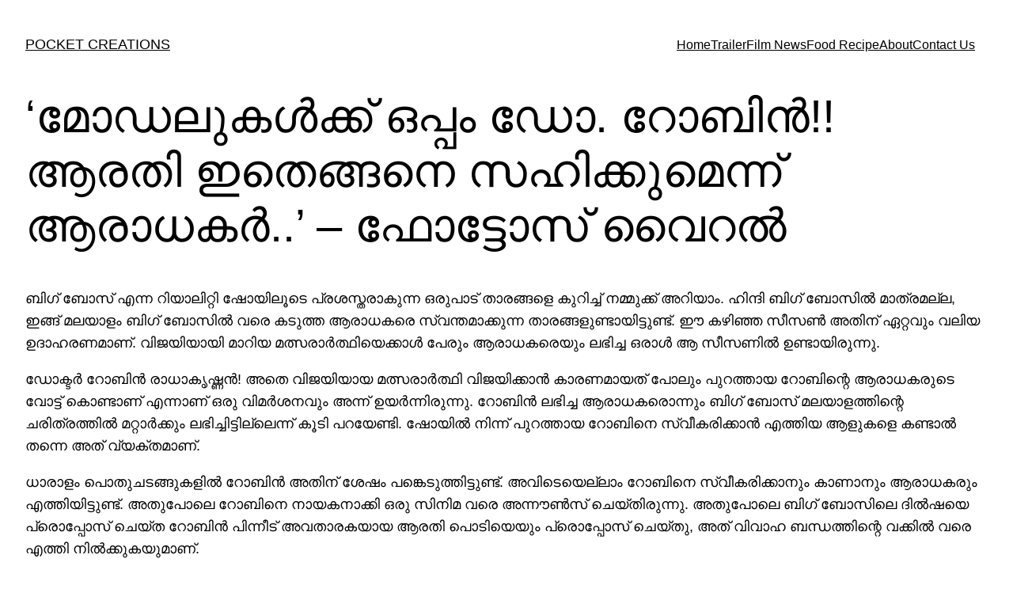

--- FILE ---
content_type: text/html; charset=utf-8
request_url: https://pocketcreations.in/robin-radhakrishnan-bigg-boss-fame-with-models-viral-photos/
body_size: 12286
content:
<!DOCTYPE html>
<html lang="en-US">
<head>
  <meta charset="utf-8">
  <meta name="viewport" content="width=device-width, initial-scale=1">
  <title>‘മോഡലുകൾക്ക് ഒപ്പം ഡോ. റോബിൻ!! ആരതി ഇതെങ്ങനെ സഹിക്കുമെന്ന് ആരാധകർ..’ – ഫോട്ടോസ് വൈറൽ – POCKET CREATIONS</title>
  <link rel="alternate" type="application/rss+xml" title="POCKET CREATIONS » Feed" href="/feed/">
  <link rel="alternate" type="application/rss+xml" title="POCKET CREATIONS » Comments Feed" href="/comments/feed/">
  <link rel="alternate" type="application/rss+xml" title="POCKET CREATIONS » ‘മോഡലുകൾക്ക് ഒപ്പം ഡോ. റോബിൻ!! ആരതി ഇതെങ്ങനെ സഹിക്കുമെന്ന് ആരാധകർ..’ – ഫോട്ടോസ് വൈറൽ Comments Feed" href="/robin-radhakrishnan-bigg-boss-fame-with-models-viral-photos/feed/">
  <script>
  window._wpemojiSettings = {"baseUrl":"https:\/\/s.w.org\/images\/core\/emoji\/14.0.0\/72x72\/","ext":".png","svgUrl":"https:\/\/s.w.org\/images\/core\/emoji\/14.0.0\/svg\/","svgExt":".svg","source":{"concatemoji":"https:\/\/pocketcreations.in\/wp-includes\/js\/wp-emoji-release.min.js"}};
  /*! This file is auto-generated */
  !function(i,n){var o,s,e;function c(e){try{var t={supportTests:e,timestamp:(new Date).valueOf()};sessionStorage.setItem(o,JSON.stringify(t))}catch(e){}}function p(e,t,n){e.clearRect(0,0,e.canvas.width,e.canvas.height),e.fillText(t,0,0);var t=new Uint32Array(e.getImageData(0,0,e.canvas.width,e.canvas.height).data),r=(e.clearRect(0,0,e.canvas.width,e.canvas.height),e.fillText(n,0,0),new Uint32Array(e.getImageData(0,0,e.canvas.width,e.canvas.height).data));return t.every(function(e,t){return e===r[t]})}function u(e,t,n){switch(t){case"flag":return n(e,"\ud83c\udff3\ufe0f\u200d\u26a7\ufe0f","\ud83c\udff3\ufe0f\u200b\u26a7\ufe0f")?!1:!n(e,"\ud83c\uddfa\ud83c\uddf3","\ud83c\uddfa\u200b\ud83c\uddf3")&&!n(e,"\ud83c\udff4\udb40\udc67\udb40\udc62\udb40\udc65\udb40\udc6e\udb40\udc67\udb40\udc7f","\ud83c\udff4\u200b\udb40\udc67\u200b\udb40\udc62\u200b\udb40\udc65\u200b\udb40\udc6e\u200b\udb40\udc67\u200b\udb40\udc7f");case"emoji":return!n(e,"\ud83e\udef1\ud83c\udffb\u200d\ud83e\udef2\ud83c\udfff","\ud83e\udef1\ud83c\udffb\u200b\ud83e\udef2\ud83c\udfff")}return!1}function f(e,t,n){var r="undefined"!=typeof WorkerGlobalScope&&self instanceof WorkerGlobalScope?new OffscreenCanvas(300,150):i.createElement("canvas"),a=r.getContext("2d",{willReadFrequently:!0}),o=(a.textBaseline="top",a.font="600 32px Arial",{});return e.forEach(function(e){o[e]=t(a,e,n)}),o}function t(e){var t=i.createElement("script");t.src=e,t.defer=!0,i.head.appendChild(t)}"undefined"!=typeof Promise&&(o="wpEmojiSettingsSupports",s=["flag","emoji"],n.supports={everything:!0,everythingExceptFlag:!0},e=new Promise(function(e){i.addEventListener("DOMContentLoaded",e,{once:!0})}),new Promise(function(t){var n=function(){try{var e=JSON.parse(sessionStorage.getItem(o));if("object"==typeof e&&"number"==typeof e.timestamp&&(new Date).valueOf()<e.timestamp+604800&&"object"==typeof e.supportTests)return e.supportTests}catch(e){}return null}();if(!n){if("undefined"!=typeof Worker&&"undefined"!=typeof OffscreenCanvas&&"undefined"!=typeof URL&&URL.createObjectURL&&"undefined"!=typeof Blob)try{var e="postMessage("+f.toString()+"("+[JSON.stringify(s),u.toString(),p.toString()].join(",")+"));",r=new Blob([e],{type:"text/javascript"}),a=new Worker(URL.createObjectURL(r),{name:"wpTestEmojiSupports"});return void(a.onmessage=function(e){c(n=e.data),a.terminate(),t(n)})}catch(e){}c(n=f(s,u,p))}t(n)}).then(function(e){for(var t in e)n.supports[t]=e[t],n.supports.everything=n.supports.everything&&n.supports[t],"flag"!==t&&(n.supports.everythingExceptFlag=n.supports.everythingExceptFlag&&n.supports[t]);n.supports.everythingExceptFlag=n.supports.everythingExceptFlag&&!n.supports.flag,n.DOMReady=!1,n.readyCallback=function(){n.DOMReady=!0}}).then(function(){return e}).then(function(){var e;n.supports.everything||(n.readyCallback(),(e=n.source||{}).concatemoji?t(e.concatemoji):e.wpemoji&&e.twemoji&&(t(e.twemoji),t(e.wpemoji)))}))}((window,document),window._wpemojiSettings);
  </script>
  <style>
  img.wp-smiley,
  img.emoji {
        display: inline !important;
        border: none !important;
        box-shadow: none !important;
        height: 1em !important;
        width: 1em !important;
        margin: 0 0.07em !important;
        vertical-align: -0.1em !important;
        background: none !important;
        padding: 0 !important;
  }
  </style>
  <style id="wp-block-site-title-inline-css">
  .wp-block-site-title a{color:inherit}
  .wp-block-site-title{font-size: var(--wp--preset--font-size--medium);font-weight: normal;line-height: 1.4;}
  .wp-block-site-title a:where(:not(.wp-element-button)){text-decoration: none;}
  .wp-block-site-title a:where(:not(.wp-element-button)):hover{text-decoration: underline;}
  .wp-block-site-title a:where(:not(.wp-element-button)):focus{text-decoration: underline dashed;}
  .wp-block-site-title a:where(:not(.wp-element-button)):active{color: var(--wp--preset--color--secondary);text-decoration: none;}
  </style>
  <style id="wp-block-navigation-link-inline-css">
  .wp-block-navigation .wp-block-navigation-item__label{overflow-wrap:break-word;word-break:normal}.wp-block-navigation .wp-block-navigation-item__description{display:none}
  </style>
  <link rel="stylesheet" id="wp-block-navigation-css" href="/wp-includes/blocks/navigation/style.min.css" media="all">
  <style id="wp-block-navigation-inline-css">
  .wp-block-navigation{font-size: var(--wp--preset--font-size--small);}
  .wp-block-navigation a:where(:not(.wp-element-button)){color: inherit;text-decoration: none;}
  .wp-block-navigation a:where(:not(.wp-element-button)):hover{text-decoration: underline;}
  .wp-block-navigation a:where(:not(.wp-element-button)):focus{text-decoration: underline dashed;}
  .wp-block-navigation a:where(:not(.wp-element-button)):active{text-decoration: none;}
  </style>
  <style id="wp-block-group-inline-css">
  .wp-block-group{box-sizing:border-box}
  </style>
  <style id="wp-block-post-featured-image-inline-css">
  .wp-block-post-featured-image{margin-left:0;margin-right:0}.wp-block-post-featured-image a{display:block;height:100%}.wp-block-post-featured-image img{box-sizing:border-box;height:auto;max-width:100%;vertical-align:bottom;width:100%}.wp-block-post-featured-image.alignfull img,.wp-block-post-featured-image.alignwide img{width:100%}.wp-block-post-featured-image .wp-block-post-featured-image__overlay.has-background-dim{background-color:#000;inset:0;position:absolute}.wp-block-post-featured-image{position:relative}.wp-block-post-featured-image .wp-block-post-featured-image__overlay.has-background-gradient{background-color:transparent}.wp-block-post-featured-image .wp-block-post-featured-image__overlay.has-background-dim-0{opacity:0}.wp-block-post-featured-image .wp-block-post-featured-image__overlay.has-background-dim-10{opacity:.1}.wp-block-post-featured-image .wp-block-post-featured-image__overlay.has-background-dim-20{opacity:.2}.wp-block-post-featured-image .wp-block-post-featured-image__overlay.has-background-dim-30{opacity:.3}.wp-block-post-featured-image .wp-block-post-featured-image__overlay.has-background-dim-40{opacity:.4}.wp-block-post-featured-image .wp-block-post-featured-image__overlay.has-background-dim-50{opacity:.5}.wp-block-post-featured-image .wp-block-post-featured-image__overlay.has-background-dim-60{opacity:.6}.wp-block-post-featured-image .wp-block-post-featured-image__overlay.has-background-dim-70{opacity:.7}.wp-block-post-featured-image .wp-block-post-featured-image__overlay.has-background-dim-80{opacity:.8}.wp-block-post-featured-image .wp-block-post-featured-image__overlay.has-background-dim-90{opacity:.9}.wp-block-post-featured-image .wp-block-post-featured-image__overlay.has-background-dim-100{opacity:1}
  </style>
  <style id="wp-block-post-title-inline-css">
  .wp-block-post-title{box-sizing:border-box;word-break:break-word}.wp-block-post-title a{display:inline-block}
  .wp-block-post-title{font-weight: 400;margin-top: 1.25rem;margin-bottom: 1.25rem;}
  .wp-block-post-title a:where(:not(.wp-element-button)){text-decoration: none;}
  .wp-block-post-title a:where(:not(.wp-element-button)):hover{text-decoration: underline;}
  .wp-block-post-title a:where(:not(.wp-element-button)):focus{text-decoration: underline dashed;}
  .wp-block-post-title a:where(:not(.wp-element-button)):active{color: var(--wp--preset--color--secondary);text-decoration: none;}
  </style>
  <style id="wp-block-post-content-inline-css">
  .wp-block-post-content a:where(:not(.wp-element-button)){color: var(--wp--preset--color--secondary);}
  </style>
  <style id="wp-block-spacer-inline-css">
  .wp-block-spacer{clear:both}
  </style>
  <style id="wp-block-separator-inline-css">
  @charset "UTF-8";.wp-block-separator{border:1px solid;border-left:none;border-right:none}.wp-block-separator.is-style-dots{background:none!important;border:none;height:auto;line-height:1;text-align:center}.wp-block-separator.is-style-dots:before{color:currentColor;content:"···";font-family:serif;font-size:1.5em;letter-spacing:2em;padding-left:2em}
  </style>
  <style id="wp-block-paragraph-inline-css">
  .is-small-text{font-size:.875em}.is-regular-text{font-size:1em}.is-large-text{font-size:2.25em}.is-larger-text{font-size:3em}.has-drop-cap:not(:focus):first-letter{float:left;font-size:8.4em;font-style:normal;font-weight:100;line-height:.68;margin:.05em .1em 0 0;text-transform:uppercase}body.rtl .has-drop-cap:not(:focus):first-letter{float:none;margin-left:.1em}p.has-drop-cap.has-background{overflow:hidden}p.has-background{padding:1.25em 2.375em}:where(p.has-text-color:not(.has-link-color)) a{color:inherit}
  </style>
  <style id="wp-block-post-date-inline-css">
  .wp-block-post-date{box-sizing:border-box}
  .wp-block-post-date{font-size: var(--wp--preset--font-size--small);font-weight: 400;}
  .wp-block-post-date a:where(:not(.wp-element-button)){text-decoration: none;}
  .wp-block-post-date a:where(:not(.wp-element-button)):hover{text-decoration: underline;}
  </style>
  <style id="wp-block-post-terms-inline-css">
  .wp-block-post-terms{box-sizing:border-box}.wp-block-post-terms .wp-block-post-terms__separator{white-space:pre-wrap}
  .wp-block-post-terms{font-size: var(--wp--preset--font-size--small);}
  </style>
  <style id="wp-block-post-author-inline-css">
  .wp-block-post-author{display:flex;flex-wrap:wrap}.wp-block-post-author__byline{font-size:.5em;margin-bottom:0;margin-top:0;width:100%}.wp-block-post-author__avatar{margin-right:1em}.wp-block-post-author__bio{font-size:.7em;margin-bottom:.7em}.wp-block-post-author__content{flex-basis:0;flex-grow:1}.wp-block-post-author__name{margin:0}
  .wp-block-post-author{font-size: var(--wp--preset--font-size--small);}
  </style>
  <style id="wp-block-columns-inline-css">
  .wp-block-columns{align-items:normal!important;box-sizing:border-box;display:flex;flex-wrap:wrap!important}@media (min-width:782px){.wp-block-columns{flex-wrap:nowrap!important}}.wp-block-columns.are-vertically-aligned-top{align-items:flex-start}.wp-block-columns.are-vertically-aligned-center{align-items:center}.wp-block-columns.are-vertically-aligned-bottom{align-items:flex-end}@media (max-width:781px){.wp-block-columns:not(.is-not-stacked-on-mobile)>.wp-block-column{flex-basis:100%!important}}@media (min-width:782px){.wp-block-columns:not(.is-not-stacked-on-mobile)>.wp-block-column{flex-basis:0;flex-grow:1}.wp-block-columns:not(.is-not-stacked-on-mobile)>.wp-block-column[style*=flex-basis]{flex-grow:0}}.wp-block-columns.is-not-stacked-on-mobile{flex-wrap:nowrap!important}.wp-block-columns.is-not-stacked-on-mobile>.wp-block-column{flex-basis:0;flex-grow:1}.wp-block-columns.is-not-stacked-on-mobile>.wp-block-column[style*=flex-basis]{flex-grow:0}:where(.wp-block-columns){margin-bottom:1.75em}:where(.wp-block-columns.has-background){padding:1.25em 2.375em}.wp-block-column{flex-grow:1;min-width:0;overflow-wrap:break-word;word-break:break-word}.wp-block-column.is-vertically-aligned-top{align-self:flex-start}.wp-block-column.is-vertically-aligned-center{align-self:center}.wp-block-column.is-vertically-aligned-bottom{align-self:flex-end}.wp-block-column.is-vertically-aligned-bottom,.wp-block-column.is-vertically-aligned-center,.wp-block-column.is-vertically-aligned-top{width:100%}
  </style>
  <style id="wp-block-comments-inline-css">
  .wp-block-post-comments{box-sizing:border-box}.wp-block-post-comments .alignleft{float:left}.wp-block-post-comments .alignright{float:right}.wp-block-post-comments .navigation:after{clear:both;content:"";display:table}.wp-block-post-comments .commentlist{clear:both;list-style:none;margin:0;padding:0}.wp-block-post-comments .commentlist .comment{min-height:2.25em;padding-left:3.25em}.wp-block-post-comments .commentlist .comment p{font-size:1em;line-height:1.8;margin:1em 0}.wp-block-post-comments .commentlist .children{list-style:none;margin:0;padding:0}.wp-block-post-comments .comment-author{line-height:1.5}.wp-block-post-comments .comment-author .avatar{border-radius:1.5em;display:block;float:left;height:2.5em;margin-right:.75em;margin-top:.5em;width:2.5em}.wp-block-post-comments .comment-author cite{font-style:normal}.wp-block-post-comments .comment-meta{font-size:.875em;line-height:1.5}.wp-block-post-comments .comment-meta b{font-weight:400}.wp-block-post-comments .comment-meta .comment-awaiting-moderation{display:block;margin-bottom:1em;margin-top:1em}.wp-block-post-comments .comment-body .commentmetadata{font-size:.875em}.wp-block-post-comments .comment-form-author label,.wp-block-post-comments .comment-form-comment label,.wp-block-post-comments .comment-form-email label,.wp-block-post-comments .comment-form-url label{display:block;margin-bottom:.25em}.wp-block-post-comments .comment-form input:not([type=submit]):not([type=checkbox]),.wp-block-post-comments .comment-form textarea{box-sizing:border-box;display:block;width:100%}.wp-block-post-comments .comment-form-cookies-consent{display:flex;gap:.25em}.wp-block-post-comments .comment-form-cookies-consent #wp-comment-cookies-consent{margin-top:.35em}.wp-block-post-comments .comment-reply-title{margin-bottom:0}.wp-block-post-comments .comment-reply-title :where(small){font-size:var(--wp--preset--font-size--medium,smaller);margin-left:.5em}.wp-block-post-comments .reply{font-size:.875em;margin-bottom:1.4em}.wp-block-post-comments input:not([type=submit]),.wp-block-post-comments textarea{border:1px solid #949494;font-family:inherit;font-size:1em}.wp-block-post-comments input:not([type=submit]):not([type=checkbox]),.wp-block-post-comments textarea{padding:calc(.667em + 2px)}:where(.wp-block-post-comments input[type=submit]){border:none}
  </style>
  <style id="wp-block-library-inline-css">
  :root{--wp-admin-theme-color:#007cba;--wp-admin-theme-color--rgb:0,124,186;--wp-admin-theme-color-darker-10:#006ba1;--wp-admin-theme-color-darker-10--rgb:0,107,161;--wp-admin-theme-color-darker-20:#005a87;--wp-admin-theme-color-darker-20--rgb:0,90,135;--wp-admin-border-width-focus:2px;--wp-block-synced-color:#7a00df;--wp-block-synced-color--rgb:122,0,223}@media (min-resolution:192dpi){:root{--wp-admin-border-width-focus:1.5px}}.wp-element-button{cursor:pointer}:root{--wp--preset--font-size--normal:16px;--wp--preset--font-size--huge:42px}:root .has-very-light-gray-background-color{background-color:#eee}:root .has-very-dark-gray-background-color{background-color:#313131}:root .has-very-light-gray-color{color:#eee}:root .has-very-dark-gray-color{color:#313131}:root .has-vivid-green-cyan-to-vivid-cyan-blue-gradient-background{background:linear-gradient(135deg,#00d084,#0693e3)}:root .has-purple-crush-gradient-background{background:linear-gradient(135deg,#34e2e4,#4721fb 50%,#ab1dfe)}:root .has-hazy-dawn-gradient-background{background:linear-gradient(135deg,#faaca8,#dad0ec)}:root .has-subdued-olive-gradient-background{background:linear-gradient(135deg,#fafae1,#67a671)}:root .has-atomic-cream-gradient-background{background:linear-gradient(135deg,#fdd79a,#004a59)}:root .has-nightshade-gradient-background{background:linear-gradient(135deg,#330968,#31cdcf)}:root .has-midnight-gradient-background{background:linear-gradient(135deg,#020381,#2874fc)}.has-regular-font-size{font-size:1em}.has-larger-font-size{font-size:2.625em}.has-normal-font-size{font-size:var(--wp--preset--font-size--normal)}.has-huge-font-size{font-size:var(--wp--preset--font-size--huge)}.has-text-align-center{text-align:center}.has-text-align-left{text-align:left}.has-text-align-right{text-align:right}#end-resizable-editor-section{display:none}.aligncenter{clear:both}.items-justified-left{justify-content:flex-start}.items-justified-center{justify-content:center}.items-justified-right{justify-content:flex-end}.items-justified-space-between{justify-content:space-between}.screen-reader-text{clip:rect(1px,1px,1px,1px);word-wrap:normal!important;border:0;-webkit-clip-path:inset(50%);clip-path:inset(50%);height:1px;margin:-1px;overflow:hidden;padding:0;position:absolute;width:1px}.screen-reader-text:focus{clip:auto!important;background-color:#ddd;-webkit-clip-path:none;clip-path:none;color:#444;display:block;font-size:1em;height:auto;left:5px;line-height:normal;padding:15px 23px 14px;text-decoration:none;top:5px;width:auto;z-index:100000}html :where(.has-border-color){border-style:solid}html :where([style*=border-top-color]){border-top-style:solid}html :where([style*=border-right-color]){border-right-style:solid}html :where([style*=border-bottom-color]){border-bottom-style:solid}html :where([style*=border-left-color]){border-left-style:solid}html :where([style*=border-width]){border-style:solid}html :where([style*=border-top-width]){border-top-style:solid}html :where([style*=border-right-width]){border-right-style:solid}html :where([style*=border-bottom-width]){border-bottom-style:solid}html :where([style*=border-left-width]){border-left-style:solid}html :where(img[class*=wp-image-]){height:auto;max-width:100%}:where(figure){margin:0 0 1em}html :where(.is-position-sticky){--wp-admin--admin-bar--position-offset:var(--wp-admin--admin-bar--height,0px)}@media screen and (max-width:600px){html :where(.is-position-sticky){--wp-admin--admin-bar--position-offset:0px}}
  </style>
  <style id="global-styles-inline-css">
  body{--wp--preset--color--black: #000000;--wp--preset--color--cyan-bluish-gray: #abb8c3;--wp--preset--color--white: #ffffff;--wp--preset--color--pale-pink: #f78da7;--wp--preset--color--vivid-red: #cf2e2e;--wp--preset--color--luminous-vivid-orange: #ff6900;--wp--preset--color--luminous-vivid-amber: #fcb900;--wp--preset--color--light-green-cyan: #7bdcb5;--wp--preset--color--vivid-green-cyan: #00d084;--wp--preset--color--pale-cyan-blue: #8ed1fc;--wp--preset--color--vivid-cyan-blue: #0693e3;--wp--preset--color--vivid-purple: #9b51e0;--wp--preset--color--base: #ffffff;--wp--preset--color--contrast: #000000;--wp--preset--color--primary: #9DFF20;--wp--preset--color--secondary: #345C00;--wp--preset--color--tertiary: #F6F6F6;--wp--preset--gradient--vivid-cyan-blue-to-vivid-purple: linear-gradient(135deg,rgba(6,147,227,1) 0%,rgb(155,81,224) 100%);--wp--preset--gradient--light-green-cyan-to-vivid-green-cyan: linear-gradient(135deg,rgb(122,220,180) 0%,rgb(0,208,130) 100%);--wp--preset--gradient--luminous-vivid-amber-to-luminous-vivid-orange: linear-gradient(135deg,rgba(252,185,0,1) 0%,rgba(255,105,0,1) 100%);--wp--preset--gradient--luminous-vivid-orange-to-vivid-red: linear-gradient(135deg,rgba(255,105,0,1) 0%,rgb(207,46,46) 100%);--wp--preset--gradient--very-light-gray-to-cyan-bluish-gray: linear-gradient(135deg,rgb(238,238,238) 0%,rgb(169,184,195) 100%);--wp--preset--gradient--cool-to-warm-spectrum: linear-gradient(135deg,rgb(74,234,220) 0%,rgb(151,120,209) 20%,rgb(207,42,186) 40%,rgb(238,44,130) 60%,rgb(251,105,98) 80%,rgb(254,248,76) 100%);--wp--preset--gradient--blush-light-purple: linear-gradient(135deg,rgb(255,206,236) 0%,rgb(152,150,240) 100%);--wp--preset--gradient--blush-bordeaux: linear-gradient(135deg,rgb(254,205,165) 0%,rgb(254,45,45) 50%,rgb(107,0,62) 100%);--wp--preset--gradient--luminous-dusk: linear-gradient(135deg,rgb(255,203,112) 0%,rgb(199,81,192) 50%,rgb(65,88,208) 100%);--wp--preset--gradient--pale-ocean: linear-gradient(135deg,rgb(255,245,203) 0%,rgb(182,227,212) 50%,rgb(51,167,181) 100%);--wp--preset--gradient--electric-grass: linear-gradient(135deg,rgb(202,248,128) 0%,rgb(113,206,126) 100%);--wp--preset--gradient--midnight: linear-gradient(135deg,rgb(2,3,129) 0%,rgb(40,116,252) 100%);--wp--preset--font-size--small: clamp(0.875rem, 0.875rem + ((1vw - 0.2rem) * 0.227), 1rem);--wp--preset--font-size--medium: clamp(1rem, 1rem + ((1vw - 0.2rem) * 0.227), 1.125rem);--wp--preset--font-size--large: clamp(1.75rem, 1.75rem + ((1vw - 0.2rem) * 0.227), 1.875rem);--wp--preset--font-size--x-large: 2.25rem;--wp--preset--font-size--xx-large: clamp(4rem, 4rem + ((1vw - 0.2rem) * 10.909), 10rem);--wp--preset--font-family--dm-sans: "DM Sans", sans-serif;--wp--preset--font-family--ibm-plex-mono: 'IBM Plex Mono', monospace;--wp--preset--font-family--inter: "Inter", sans-serif;--wp--preset--font-family--system-font: -apple-system,BlinkMacSystemFont,"Segoe UI",Roboto,Oxygen-Sans,Ubuntu,Cantarell,"Helvetica Neue",sans-serif;--wp--preset--font-family--source-serif-pro: "Source Serif Pro", serif;--wp--preset--spacing--30: clamp(1.5rem, 5vw, 2rem);--wp--preset--spacing--40: clamp(1.8rem, 1.8rem + ((1vw - 0.48rem) * 2.885), 3rem);--wp--preset--spacing--50: clamp(2.5rem, 8vw, 4.5rem);--wp--preset--spacing--60: clamp(3.75rem, 10vw, 7rem);--wp--preset--spacing--70: clamp(5rem, 5.25rem + ((1vw - 0.48rem) * 9.096), 8rem);--wp--preset--spacing--80: clamp(7rem, 14vw, 11rem);--wp--preset--shadow--natural: 6px 6px 9px rgba(0, 0, 0, 0.2);--wp--preset--shadow--deep: 12px 12px 50px rgba(0, 0, 0, 0.4);--wp--preset--shadow--sharp: 6px 6px 0px rgba(0, 0, 0, 0.2);--wp--preset--shadow--outlined: 6px 6px 0px -3px rgba(255, 255, 255, 1), 6px 6px rgba(0, 0, 0, 1);--wp--preset--shadow--crisp: 6px 6px 0px rgba(0, 0, 0, 1);}body { margin: 0;--wp--style--global--content-size: 650px;--wp--style--global--wide-size: 1200px; }.wp-site-blocks { padding-top: var(--wp--style--root--padding-top); padding-bottom: var(--wp--style--root--padding-bottom); }.has-global-padding { padding-right: var(--wp--style--root--padding-right); padding-left: var(--wp--style--root--padding-left); }.has-global-padding :where(.has-global-padding) { padding-right: 0; padding-left: 0; }.has-global-padding > .alignfull { margin-right: calc(var(--wp--style--root--padding-right) * -1); margin-left: calc(var(--wp--style--root--padding-left) * -1); }.has-global-padding :where(.has-global-padding) > .alignfull { margin-right: 0; margin-left: 0; }.has-global-padding > .alignfull:where(:not(.has-global-padding)) > :where([class*="wp-block-"]:not(.alignfull):not([class*="__"]),p,h1,h2,h3,h4,h5,h6,ul,ol) { padding-right: var(--wp--style--root--padding-right); padding-left: var(--wp--style--root--padding-left); }.has-global-padding :where(.has-global-padding) > .alignfull:where(:not(.has-global-padding)) > :where([class*="wp-block-"]:not(.alignfull):not([class*="__"]),p,h1,h2,h3,h4,h5,h6,ul,ol) { padding-right: 0; padding-left: 0; }.wp-site-blocks > .alignleft { float: left; margin-right: 2em; }.wp-site-blocks > .alignright { float: right; margin-left: 2em; }.wp-site-blocks > .aligncenter { justify-content: center; margin-left: auto; margin-right: auto; }:where(.wp-site-blocks) > * { margin-block-start: 1.5rem; margin-block-end: 0; }:where(.wp-site-blocks) > :first-child:first-child { margin-block-start: 0; }:where(.wp-site-blocks) > :last-child:last-child { margin-block-end: 0; }body { --wp--style--block-gap: 1.5rem; }:where(body .is-layout-flow)  > :first-child:first-child{margin-block-start: 0;}:where(body .is-layout-flow)  > :last-child:last-child{margin-block-end: 0;}:where(body .is-layout-flow)  > *{margin-block-start: 1.5rem;margin-block-end: 0;}:where(body .is-layout-constrained)  > :first-child:first-child{margin-block-start: 0;}:where(body .is-layout-constrained)  > :last-child:last-child{margin-block-end: 0;}:where(body .is-layout-constrained)  > *{margin-block-start: 1.5rem;margin-block-end: 0;}:where(body .is-layout-flex) {gap: 1.5rem;}:where(body .is-layout-grid) {gap: 1.5rem;}body .is-layout-flow > .alignleft{float: left;margin-inline-start: 0;margin-inline-end: 2em;}body .is-layout-flow > .alignright{float: right;margin-inline-start: 2em;margin-inline-end: 0;}body .is-layout-flow > .aligncenter{margin-left: auto !important;margin-right: auto !important;}body .is-layout-constrained > .alignleft{float: left;margin-inline-start: 0;margin-inline-end: 2em;}body .is-layout-constrained > .alignright{float: right;margin-inline-start: 2em;margin-inline-end: 0;}body .is-layout-constrained > .aligncenter{margin-left: auto !important;margin-right: auto !important;}body .is-layout-constrained > :where(:not(.alignleft):not(.alignright):not(.alignfull)){max-width: var(--wp--style--global--content-size);margin-left: auto !important;margin-right: auto !important;}body .is-layout-constrained > .alignwide{max-width: var(--wp--style--global--wide-size);}body .is-layout-flex{display: flex;}body .is-layout-flex{flex-wrap: wrap;align-items: center;}body .is-layout-flex > *{margin: 0;}body .is-layout-grid{display: grid;}body .is-layout-grid > *{margin: 0;}body{background-color: var(--wp--preset--color--base);color: var(--wp--preset--color--contrast);font-family: var(--wp--preset--font-family--system-font);font-size: var(--wp--preset--font-size--medium);line-height: 1.6;--wp--style--root--padding-top: var(--wp--preset--spacing--40);--wp--style--root--padding-right: var(--wp--preset--spacing--30);--wp--style--root--padding-bottom: var(--wp--preset--spacing--40);--wp--style--root--padding-left: var(--wp--preset--spacing--30);}a:where(:not(.wp-element-button)){color: var(--wp--preset--color--contrast);text-decoration: underline;}a:where(:not(.wp-element-button)):hover{text-decoration: none;}a:where(:not(.wp-element-button)):focus{text-decoration: underline dashed;}a:where(:not(.wp-element-button)):active{color: var(--wp--preset--color--secondary);text-decoration: none;}h1, h2, h3, h4, h5, h6{font-weight: 400;line-height: 1.4;}h1{font-size: clamp(2.032rem, 2.032rem + ((1vw - 0.2rem) * 2.896), 3.625rem);line-height: 1.2;}h2{font-size: clamp(2.625rem, calc(2.625rem + ((1vw - 0.48rem) * 8.4135)), 3.25rem);line-height: 1.2;}h3{font-size: var(--wp--preset--font-size--x-large);}h4{font-size: var(--wp--preset--font-size--large);}h5{font-size: var(--wp--preset--font-size--medium);font-weight: 700;text-transform: uppercase;}h6{font-size: var(--wp--preset--font-size--medium);text-transform: uppercase;}.wp-element-button, .wp-block-button__link{background-color: var(--wp--preset--color--primary);border-radius: 0;border-width: 0;color: var(--wp--preset--color--contrast);font-family: inherit;font-size: inherit;line-height: inherit;padding: calc(0.667em + 2px) calc(1.333em + 2px);text-decoration: none;}.wp-element-button:visited, .wp-block-button__link:visited{color: var(--wp--preset--color--contrast);}.wp-element-button:hover, .wp-block-button__link:hover{background-color: var(--wp--preset--color--contrast);color: var(--wp--preset--color--base);}.wp-element-button:focus, .wp-block-button__link:focus{background-color: var(--wp--preset--color--contrast);color: var(--wp--preset--color--base);}.wp-element-button:active, .wp-block-button__link:active{background-color: var(--wp--preset--color--secondary);color: var(--wp--preset--color--base);}.has-black-color{color: var(--wp--preset--color--black) !important;}.has-cyan-bluish-gray-color{color: var(--wp--preset--color--cyan-bluish-gray) !important;}.has-white-color{color: var(--wp--preset--color--white) !important;}.has-pale-pink-color{color: var(--wp--preset--color--pale-pink) !important;}.has-vivid-red-color{color: var(--wp--preset--color--vivid-red) !important;}.has-luminous-vivid-orange-color{color: var(--wp--preset--color--luminous-vivid-orange) !important;}.has-luminous-vivid-amber-color{color: var(--wp--preset--color--luminous-vivid-amber) !important;}.has-light-green-cyan-color{color: var(--wp--preset--color--light-green-cyan) !important;}.has-vivid-green-cyan-color{color: var(--wp--preset--color--vivid-green-cyan) !important;}.has-pale-cyan-blue-color{color: var(--wp--preset--color--pale-cyan-blue) !important;}.has-vivid-cyan-blue-color{color: var(--wp--preset--color--vivid-cyan-blue) !important;}.has-vivid-purple-color{color: var(--wp--preset--color--vivid-purple) !important;}.has-base-color{color: var(--wp--preset--color--base) !important;}.has-contrast-color{color: var(--wp--preset--color--contrast) !important;}.has-primary-color{color: var(--wp--preset--color--primary) !important;}.has-secondary-color{color: var(--wp--preset--color--secondary) !important;}.has-tertiary-color{color: var(--wp--preset--color--tertiary) !important;}.has-black-background-color{background-color: var(--wp--preset--color--black) !important;}.has-cyan-bluish-gray-background-color{background-color: var(--wp--preset--color--cyan-bluish-gray) !important;}.has-white-background-color{background-color: var(--wp--preset--color--white) !important;}.has-pale-pink-background-color{background-color: var(--wp--preset--color--pale-pink) !important;}.has-vivid-red-background-color{background-color: var(--wp--preset--color--vivid-red) !important;}.has-luminous-vivid-orange-background-color{background-color: var(--wp--preset--color--luminous-vivid-orange) !important;}.has-luminous-vivid-amber-background-color{background-color: var(--wp--preset--color--luminous-vivid-amber) !important;}.has-light-green-cyan-background-color{background-color: var(--wp--preset--color--light-green-cyan) !important;}.has-vivid-green-cyan-background-color{background-color: var(--wp--preset--color--vivid-green-cyan) !important;}.has-pale-cyan-blue-background-color{background-color: var(--wp--preset--color--pale-cyan-blue) !important;}.has-vivid-cyan-blue-background-color{background-color: var(--wp--preset--color--vivid-cyan-blue) !important;}.has-vivid-purple-background-color{background-color: var(--wp--preset--color--vivid-purple) !important;}.has-base-background-color{background-color: var(--wp--preset--color--base) !important;}.has-contrast-background-color{background-color: var(--wp--preset--color--contrast) !important;}.has-primary-background-color{background-color: var(--wp--preset--color--primary) !important;}.has-secondary-background-color{background-color: var(--wp--preset--color--secondary) !important;}.has-tertiary-background-color{background-color: var(--wp--preset--color--tertiary) !important;}.has-black-border-color{border-color: var(--wp--preset--color--black) !important;}.has-cyan-bluish-gray-border-color{border-color: var(--wp--preset--color--cyan-bluish-gray) !important;}.has-white-border-color{border-color: var(--wp--preset--color--white) !important;}.has-pale-pink-border-color{border-color: var(--wp--preset--color--pale-pink) !important;}.has-vivid-red-border-color{border-color: var(--wp--preset--color--vivid-red) !important;}.has-luminous-vivid-orange-border-color{border-color: var(--wp--preset--color--luminous-vivid-orange) !important;}.has-luminous-vivid-amber-border-color{border-color: var(--wp--preset--color--luminous-vivid-amber) !important;}.has-light-green-cyan-border-color{border-color: var(--wp--preset--color--light-green-cyan) !important;}.has-vivid-green-cyan-border-color{border-color: var(--wp--preset--color--vivid-green-cyan) !important;}.has-pale-cyan-blue-border-color{border-color: var(--wp--preset--color--pale-cyan-blue) !important;}.has-vivid-cyan-blue-border-color{border-color: var(--wp--preset--color--vivid-cyan-blue) !important;}.has-vivid-purple-border-color{border-color: var(--wp--preset--color--vivid-purple) !important;}.has-base-border-color{border-color: var(--wp--preset--color--base) !important;}.has-contrast-border-color{border-color: var(--wp--preset--color--contrast) !important;}.has-primary-border-color{border-color: var(--wp--preset--color--primary) !important;}.has-secondary-border-color{border-color: var(--wp--preset--color--secondary) !important;}.has-tertiary-border-color{border-color: var(--wp--preset--color--tertiary) !important;}.has-vivid-cyan-blue-to-vivid-purple-gradient-background{background: var(--wp--preset--gradient--vivid-cyan-blue-to-vivid-purple) !important;}.has-light-green-cyan-to-vivid-green-cyan-gradient-background{background: var(--wp--preset--gradient--light-green-cyan-to-vivid-green-cyan) !important;}.has-luminous-vivid-amber-to-luminous-vivid-orange-gradient-background{background: var(--wp--preset--gradient--luminous-vivid-amber-to-luminous-vivid-orange) !important;}.has-luminous-vivid-orange-to-vivid-red-gradient-background{background: var(--wp--preset--gradient--luminous-vivid-orange-to-vivid-red) !important;}.has-very-light-gray-to-cyan-bluish-gray-gradient-background{background: var(--wp--preset--gradient--very-light-gray-to-cyan-bluish-gray) !important;}.has-cool-to-warm-spectrum-gradient-background{background: var(--wp--preset--gradient--cool-to-warm-spectrum) !important;}.has-blush-light-purple-gradient-background{background: var(--wp--preset--gradient--blush-light-purple) !important;}.has-blush-bordeaux-gradient-background{background: var(--wp--preset--gradient--blush-bordeaux) !important;}.has-luminous-dusk-gradient-background{background: var(--wp--preset--gradient--luminous-dusk) !important;}.has-pale-ocean-gradient-background{background: var(--wp--preset--gradient--pale-ocean) !important;}.has-electric-grass-gradient-background{background: var(--wp--preset--gradient--electric-grass) !important;}.has-midnight-gradient-background{background: var(--wp--preset--gradient--midnight) !important;}.has-small-font-size{font-size: var(--wp--preset--font-size--small) !important;}.has-medium-font-size{font-size: var(--wp--preset--font-size--medium) !important;}.has-large-font-size{font-size: var(--wp--preset--font-size--large) !important;}.has-x-large-font-size{font-size: var(--wp--preset--font-size--x-large) !important;}.has-xx-large-font-size{font-size: var(--wp--preset--font-size--xx-large) !important;}.has-dm-sans-font-family{font-family: var(--wp--preset--font-family--dm-sans) !important;}.has-ibm-plex-mono-font-family{font-family: var(--wp--preset--font-family--ibm-plex-mono) !important;}.has-inter-font-family{font-family: var(--wp--preset--font-family--inter) !important;}.has-system-font-font-family{font-family: var(--wp--preset--font-family--system-font) !important;}.has-source-serif-pro-font-family{font-family: var(--wp--preset--font-family--source-serif-pro) !important;}
  .wp-block-separator{}.wp-block-separator:not(.is-style-wide):not(.is-style-dots):not(.alignwide):not(.alignfull){width: 100px}
  </style>
  <style id="core-block-supports-inline-css">
  .wp-container-2.wp-container-2{justify-content:flex-end;}.wp-container-10.wp-container-10{gap:0.5ch;flex-direction:column;align-items:flex-start;}.wp-container-12.wp-container-12{flex-wrap:nowrap;gap:var(--wp--preset--spacing--30);}.wp-container-3.wp-container-3,.wp-container-16.wp-container-16{justify-content:space-between;}.wp-container-7.wp-container-7,.wp-container-8.wp-container-8{gap:0.5ch;}.wp-container-9.wp-container-9 > *,.wp-container-11.wp-container-11 > *{margin-block-start:0;margin-block-end:0;}.wp-container-9.wp-container-9.wp-container-9.wp-container-9 > * + *,.wp-container-11.wp-container-11.wp-container-11.wp-container-11 > * + *{margin-block-start:0px;margin-block-end:0;}
  </style>
  <style id="wp-webfonts-inline-css">
  @font-face{font-family:"DM Sans";font-style:normal;font-weight:400;font-display:fallback;src:url('/wp-content/themes/twentytwentythree/assets/fonts/dm-sans/DMSans-Regular.woff2') format('woff2');font-stretch:normal;}@font-face{font-family:"DM Sans";font-style:italic;font-weight:400;font-display:fallback;src:url('/wp-content/themes/twentytwentythree/assets/fonts/dm-sans/DMSans-Regular-Italic.woff2') format('woff2');font-stretch:normal;}@font-face{font-family:"DM Sans";font-style:normal;font-weight:700;font-display:fallback;src:url('/wp-content/themes/twentytwentythree/assets/fonts/dm-sans/DMSans-Bold.woff2') format('woff2');font-stretch:normal;}@font-face{font-family:"DM Sans";font-style:italic;font-weight:700;font-display:fallback;src:url('/wp-content/themes/twentytwentythree/assets/fonts/dm-sans/DMSans-Bold-Italic.woff2') format('woff2');font-stretch:normal;}@font-face{font-family:"IBM Plex Mono";font-style:normal;font-weight:300;font-display:block;src:url('/wp-content/themes/twentytwentythree/assets/fonts/ibm-plex-mono/IBMPlexMono-Light.woff2') format('woff2');font-stretch:normal;}@font-face{font-family:"IBM Plex Mono";font-style:normal;font-weight:400;font-display:block;src:url('/wp-content/themes/twentytwentythree/assets/fonts/ibm-plex-mono/IBMPlexMono-Regular.woff2') format('woff2');font-stretch:normal;}@font-face{font-family:"IBM Plex Mono";font-style:italic;font-weight:400;font-display:block;src:url('/wp-content/themes/twentytwentythree/assets/fonts/ibm-plex-mono/IBMPlexMono-Italic.woff2') format('woff2');font-stretch:normal;}@font-face{font-family:"IBM Plex Mono";font-style:normal;font-weight:700;font-display:block;src:url('/wp-content/themes/twentytwentythree/assets/fonts/ibm-plex-mono/IBMPlexMono-Bold.woff2') format('woff2');font-stretch:normal;}@font-face{font-family:Inter;font-style:normal;font-weight:200 900;font-display:fallback;src:url('/wp-content/themes/twentytwentythree/assets/fonts/inter/Inter-VariableFont_slnt,wght.ttf') format('truetype');font-stretch:normal;}@font-face{font-family:"Source Serif Pro";font-style:normal;font-weight:200 900;font-display:fallback;src:url('/wp-content/themes/twentytwentythree/assets/fonts/source-serif-pro/SourceSerif4Variable-Roman.ttf.woff2') format('woff2');font-stretch:normal;}@font-face{font-family:"Source Serif Pro";font-style:italic;font-weight:200 900;font-display:fallback;src:url('/wp-content/themes/twentytwentythree/assets/fonts/source-serif-pro/SourceSerif4Variable-Italic.ttf.woff2') format('woff2');font-stretch:normal;}
  </style>
  <script src="/wp-includes/blocks/navigation/view.min.js" id="wp-block-navigation-view-js"></script>
  <script src="/wp-includes/blocks/navigation/view-modal.min.js" id="wp-block-navigation-view-2-js"></script>
  <link rel="https://api.w.org/" href="/wp-json/">
  <link rel="alternate" type="application/json" href="/wp-json/wp/v2/posts/44949">
  <link rel="EditURI" type="application/rsd+xml" title="RSD" href="/xmlrpc.php">
  <link rel="canonical" href="/robin-radhakrishnan-bigg-boss-fame-with-models-viral-photos/">
  <link rel="shortlink" href="/?p=44949">
  <link rel="alternate" type="application/json+oembed" href="/wp-json/oembed/1.0/embed?url=https%3A%2F%2Fpocketcreations.in%2Frobin-radhakrishnan-bigg-boss-fame-with-models-viral-photos%2F">
  <link rel="alternate" type="text/xml+oembed" href="/wp-json/oembed/1.0/embed?url=https%3A%2F%2Fpocketcreations.in%2Frobin-radhakrishnan-bigg-boss-fame-with-models-viral-photos%2F&format=xml">
  <meta property="fb:pages" content="1094941430532499">
  <meta name="facebook-domain-verification" content="jtm988bjspkaue86gnzyfo44vlob86">
  
  <link rel="icon" href="/wp-content/uploads/2019/11/cropped-dfaf-32x32.png" sizes="32x32">
  <link rel="icon" href="/wp-content/uploads/2019/11/cropped-dfaf-192x192.png" sizes="192x192">
  <link rel="apple-touch-icon" href="/wp-content/uploads/2019/11/cropped-dfaf-180x180.png">
  <meta name="msapplication-TileImage" content="https://pocketcreations.in/wp-content/uploads/2019/11/cropped-dfaf-270x270.png">
  <style id="skip-link-styles">
                .skip-link.screen-reader-text {
                        border: 0;
                        clip: rect(1px,1px,1px,1px);
                        clip-path: inset(50%);
                        height: 1px;
                        margin: -1px;
                        overflow: hidden;
                        padding: 0;
                        position: absolute !important;
                        width: 1px;
                        word-wrap: normal !important;
                }

                .skip-link.screen-reader-text:focus {
                        background-color: #eee;
                        clip: auto !important;
                        clip-path: none;
                        color: #444;
                        display: block;
                        font-size: 1em;
                        height: auto;
                        left: 5px;
                        line-height: normal;
                        padding: 15px 23px 14px;
                        text-decoration: none;
                        top: 5px;
                        width: auto;
                        z-index: 100000;
                }
  </style>
</head>
<body class="post-template-default single single-post postid-44949 single-format-standard wp-embed-responsive">  <ins data-ad-channel="b1abb8ba140ddacf357f0dd10203906a" data-biqdiq-init></ins>

  <div class="wp-site-blocks">
    <header class="wp-block-template-part">
      <div class="wp-block-group has-global-padding is-layout-constrained wp-block-group-is-layout-constrained">
        <div class="wp-block-group alignwide is-content-justification-space-between is-layout-flex wp-container-3 wp-block-group-is-layout-flex" style="padding-bottom:var(--wp--preset--spacing--40)">
          <p class="wp-block-site-title"><a href="/" target="_self" rel="home">POCKET CREATIONS</a></p>
          <nav class="is-responsive items-justified-right is-fallback wp-block-navigation is-content-justification-right is-layout-flex wp-container-2 wp-block-navigation-is-layout-flex" aria-label="">
            <button aria-haspopup="true" aria-label="Open menu" class="wp-block-navigation__responsive-container-open" data-micromodal-trigger="modal-1"><svg width="24" height="24" xmlns="http://www.w3.org/2000/svg" viewbox="0 0 24 24" aria-hidden="true" focusable="false">
            <rect x="4" y="7.5" width="16" height="1.5"></rect>
            <rect x="4" y="15" width="16" height="1.5"></rect></svg></button>
            <div class="wp-block-navigation__responsive-container" style="" id="modal-1">
              <div class="wp-block-navigation__responsive-close" tabindex="-1" data-micromodal-close="">
                <div class="wp-block-navigation__responsive-dialog" aria-label="Menu">
                  <button aria-label="Close menu" data-micromodal-close="" class="wp-block-navigation__responsive-container-close"><svg xmlns="http://www.w3.org/2000/svg" viewbox="0 0 24 24" width="24" height="24" aria-hidden="true" focusable="false">
                  <path d="M13 11.8l6.1-6.3-1-1-6.1 6.2-6.1-6.2-1 1 6.1 6.3-6.5 6.7 1 1 6.5-6.6 6.5 6.6 1-1z"></path></svg></button>
                  <div class="wp-block-navigation__responsive-container-content" id="modal-1-content">
                    <ul class="wp-block-navigation__container is-responsive items-justified-right is-fallback wp-block-navigation">
                      <li class="wp-block-navigation-item menu-item menu-item-type-custom menu-item-object-custom menu-item-home wp-block-navigation-link">
                        <a class="wp-block-navigation-item__content" href="/" title=""><span class="wp-block-navigation-item__label">Home</span></a>
                      </li>
                      <li class="wp-block-navigation-item menu-item menu-item-type-custom menu-item-object-custom wp-block-navigation-link">
                        <a class="wp-block-navigation-item__content" href="/category/trailer/" title=""><span class="wp-block-navigation-item__label">Trailer</span></a>
                      </li>
                      <li class="wp-block-navigation-item menu-item menu-item-type-custom menu-item-object-custom wp-block-navigation-link">
                        <a class="wp-block-navigation-item__content" href="/category/film-news/" title=""><span class="wp-block-navigation-item__label">Film News</span></a>
                      </li>
                      <li class="wp-block-navigation-item menu-item menu-item-type-custom menu-item-object-custom wp-block-navigation-link">
                        <a class="wp-block-navigation-item__content" href="/food-recipe/" title=""><span class="wp-block-navigation-item__label">Food Recipe</span></a>
                      </li>
                      <li class="wp-block-navigation-item menu-item menu-item-type-post_type menu-item-object-page wp-block-navigation-link">
                        <a class="wp-block-navigation-item__content" href="/about/" title=""><span class="wp-block-navigation-item__label">About</span></a>
                      </li>
                      <li class="wp-block-navigation-item menu-item menu-item-type-post_type menu-item-object-page wp-block-navigation-link">
                        <a class="wp-block-navigation-item__content" href="/contact-us/" title=""><span class="wp-block-navigation-item__label">Contact Us</span></a>
                      </li>
                    </ul>
                  </div>
                </div>
              </div>
            </div>
          </nav>
        </div>
      </div>
    </header>
    <main class="wp-block-group is-layout-flow wp-block-group-is-layout-flow" style="margin-top:var(--wp--preset--spacing--50)">
      <div class="wp-block-group has-global-padding is-layout-constrained wp-block-group-is-layout-constrained">
        <figure style="margin-bottom:var(--wp--preset--spacing--50);margin-top:calc(-1 * var(--wp--preset--spacing--50));" class="alignwide wp-block-post-featured-image">
          <span class="wp-block-post-featured-image__overlay has-background-dim has-background-dim-50 has-contrast-background-color" style="" aria-hidden="true"></span>
        </figure>
        <h1 style="margin-bottom:var(--wp--preset--spacing--40);" class="wp-block-post-title">‘മോഡലുകൾക്ക് ഒപ്പം ഡോ. റോബിൻ!! ആരതി ഇതെങ്ങനെ സഹിക്കുമെന്ന് ആരാധകർ..’ – ഫോട്ടോസ് വൈറൽ</h1>
      </div>
      <div class="entry-content wp-block-post-content has-global-padding is-layout-constrained wp-block-post-content-is-layout-constrained">
        <p>ബിഗ് ബോസ് എന്ന റിയാലിറ്റി ഷോയിലൂടെ പ്രശസ്തരാകുന്ന ഒരുപാട് താരങ്ങളെ കുറിച്ച് നമ്മുക്ക് അറിയാം. ഹിന്ദി ബിഗ് ബോസിൽ മാത്രമല്ല, ഇങ്ങ് മലയാളം ബിഗ് ബോസിൽ വരെ കടുത്ത ആരാധകരെ സ്വന്തമാക്കുന്ന താരങ്ങളുണ്ടായിട്ടുണ്ട്. ഈ കഴിഞ്ഞ സീസൺ അതിന് ഏറ്റവും വലിയ ഉദാഹരണമാണ്. വിജയിയായി മാറിയ മത്സരാർത്ഥിയെക്കാൾ പേരും ആരാധകരെയും ലഭിച്ച ഒരാൾ ആ സീസണിൽ ഉണ്ടായിരുന്നു.</p>
        <div class="code-block code-block-2" style="margin: 8px auto; text-align: center; display: block; clear: both;">
          <ins class="adsbygoogle" style="display:block" data-ad-client="ca-pub-4072760189615515" data-ad-slot="7457574961" data-ad-format="auto" data-full-width-responsive="true"></ins> 
          <script>


          (adsbygoogle = window.adsbygoogle || []).push({});
          </script>
        </div>
        <p></p>
        <p>ഡോക്ടർ റോബിൻ രാധാകൃഷ്ണൻ! അതെ വിജയിയായ മത്സരാർത്ഥി വിജയിക്കാൻ കാരണമായത് പോലും പുറത്തായ റോബിന്റെ ആരാധകരുടെ വോട്ട് കൊണ്ടാണ് എന്നാണ് ഒരു വിമർശനവും അന്ന് ഉയർന്നിരുന്നു. റോബിൻ ലഭിച്ച ആരാധകരൊന്നും ബിഗ് ബോസ് മലയാളത്തിന്റെ ചരിത്രത്തിൽ മറ്റാർക്കും ലഭിച്ചിട്ടില്ലെന്ന് കൂടി പറയേണ്ടി. ഷോയിൽ നിന്ന് പുറത്തായ റോബിനെ സ്വീകരിക്കാൻ എത്തിയ ആളുകളെ കണ്ടാൽ തന്നെ അത് വ്യക്തമാണ്.</p>
        <div class="code-block code-block-3" style="margin: 8px auto; text-align: center; display: block; clear: both;">
          <ins class="adsbygoogle" style="display:block" data-ad-client="ca-pub-4072760189615515" data-ad-slot="7457574961" data-ad-format="auto" data-full-width-responsive="true"></ins> 
          <script>


          (adsbygoogle = window.adsbygoogle || []).push({});
          </script>
        </div>
        <p></p>
        <div class="code-block code-block-4" style="margin: 8px auto; text-align: center; display: block; clear: both;">
          <ins class="adsbygoogle" style="display:block; text-align:center;" data-ad-layout="in-article" data-ad-format="fluid" data-ad-client="ca-pub-4072760189615515" data-ad-slot="2890035375"></ins> 
          <script>


          (adsbygoogle = window.adsbygoogle || []).push({});
          </script>
        </div>
        <p></p>
        <p>ധാരാളം പൊതുചടങ്ങുകളിൽ റോബിൻ അതിന് ശേഷം പങ്കെടുത്തിട്ടുണ്ട്. അവിടെയെല്ലാം റോബിനെ സ്വീകരിക്കാനും കാണാനും ആരാധകരും എത്തിയിട്ടുണ്ട്. അതുപോലെ റോബിനെ നായകനാക്കി ഒരു സിനിമ വരെ അന്നൗൺസ് ചെയ്തിരുന്നു. അതുപോലെ ബിഗ് ബോസിലെ ദിൽഷയെ പ്രൊപ്പോസ് ചെയ്ത റോബിൻ പിന്നീട് അവതാരകയായ ആരതി പൊടിയെയും പ്രൊപ്പോസ് ചെയ്തു, അത് വിവാഹ ബന്ധത്തിന്റെ വക്കിൽ വരെ എത്തി നിൽക്കുകയുമാണ്.</p>
        <p></p>
        <p>ആരതിയുമുള്ള ഓരോ നിമിഷങ്ങളും ആരാധകർ എൻജോയ് ചെയ്യാറുണ്ട്. ഇപ്പോഴിതാ പുതിയ ഒരു വർക്കിന്റെ ഷൂട്ടിംഗ് ലൊക്കേഷനിൽ വച്ച് യുവമോഡലുകൾക്ക് ഒപ്പം നിൽക്കുന്ന ഫോട്ടോസ് റോബിൻ പങ്കുവച്ചിരുന്നു. ഫോട്ടോ കണ്ടതോടെ ആരാധകർ ആരതി പൊടി ഇത് എങ്ങനെ സഹിക്കുമെന്ന് കമന്റ് ഇടുകയും ചെയ്തിരുന്നു. ഒരു പോസ്റ്റിൽ ആരതി തന്നെ കമന്റും ഇട്ടിട്ടുണ്ട്. മഹാനായ വ്യക്തി.. നന്നായിട്ടുണ്ടെന്ന് കമന്റാണ് ആരതി ഇട്ടത്.</p>
        <p></p>
        <p></p>
        <div class="code-block code-block-6" style="margin: 8px auto; text-align: center; display: block; clear: both;">
          <ins class="adsbygoogle" style="display:block" data-ad-client="ca-pub-4072760189615515" data-ad-slot="7457574961" data-ad-format="auto" data-full-width-responsive="true"></ins> 
          <script>


          (adsbygoogle = window.adsbygoogle || []).push({});
          </script>
        </div>
      </div>
      <div class="wp-block-template-part">
        <div style="height:0" aria-hidden="true" class="wp-block-spacer"></div>
        <div class="wp-block-group has-global-padding is-layout-constrained wp-block-group-is-layout-constrained" style="margin-top:var(--wp--preset--spacing--70)">
          <hr class="wp-block-separator alignwide has-css-opacity is-style-wide">
          <div class="wp-block-columns alignwide has-small-font-size is-layout-flex wp-container-12 wp-block-columns-is-layout-flex" style="margin-top:var(--wp--preset--spacing--30)">
            <div class="wp-block-column is-layout-flow wp-container-9 wp-block-column-is-layout-flow">
              <div class="wp-block-group is-layout-flex wp-container-7 wp-block-group-is-layout-flex">
                <p>Posted</p>
                <div class="wp-block-post-date">
                  <time datetime="2023-01-07T17:52:55+05:30">January 7, 2023</time>
                </div>
                <p>in</p>
                <div class="taxonomy-category wp-block-post-terms">
                  <a href="/category/film-news/" rel="tag">Film News</a>
                </div>
              </div>
              <div class="wp-block-group is-layout-flex wp-container-8 wp-block-group-is-layout-flex">
                <p>by</p>
                <div class="wp-block-post-author">
                  <div class="wp-block-post-author__content">
                    <p class="wp-block-post-author__name">Swathy</p>
                  </div>
                </div>
              </div>
            </div>
            <div class="wp-block-column is-layout-flow wp-container-11 wp-block-column-is-layout-flow">
              <div class="wp-block-group is-vertical is-layout-flex wp-container-10 wp-block-group-is-layout-flex">
                <p>Tags:</p>
                <div class="taxonomy-post_tag wp-block-post-terms">
                  <a href="/tag/arati-podi/" rel="tag">Arati Podi</a><span class="wp-block-post-terms__separator">,</span> <a href="/tag/featured/" rel="tag">Featured</a><span class="wp-block-post-terms__separator">,</span> <a href="/tag/film/" rel="tag">Film</a><span class="wp-block-post-terms__separator">,</span> <a href="/tag/news/" rel="tag">News</a><span class="wp-block-post-terms__separator">,</span> <a href="/tag/robin-radhakrishnan/" rel="tag">Robin Radhakrishnan</a><span class="wp-block-post-terms__separator">,</span> <a href="/tag/viral-photos/" rel="tag">Viral Photos</a>
                </div>
              </div>
            </div>
          </div>
        </div>
      </div>
      <section class="wp-block-template-part">
        <div class="wp-block-group has-global-padding is-layout-constrained wp-block-group-is-layout-constrained" style="padding-top:var(--wp--preset--spacing--40);padding-right:var(--wp--preset--spacing--40);padding-bottom:var(--wp--preset--spacing--40);padding-left:var(--wp--preset--spacing--40)"></div>
      </section>
    </main>
    <footer class="wp-block-template-part">
      <div class="wp-block-group has-global-padding is-layout-constrained wp-block-group-is-layout-constrained">
        <div class="wp-block-group alignwide is-content-justification-space-between is-layout-flex wp-container-16 wp-block-group-is-layout-flex" style="padding-top:var(--wp--preset--spacing--40)">
          <p class="wp-block-site-title"><a href="/" target="_self" rel="home">POCKET CREATIONS</a></p>
          <p class="has-text-align-right">© Copyright 2023 Pocket Creations | All Rights Reserved</p>
        </div>
      </div>
    </footer>
  </div>
  <script>
        ( function() {
                var skipLinkTarget = document.querySelector( 'main' ),
                        sibling,
                        skipLinkTargetID,
                        skipLink;

                // Early exit if a skip-link target can't be located.
                if ( ! skipLinkTarget ) {
                        return;
                }

                /*
                 * Get the site wrapper.
                 * The skip-link will be injected in the beginning of it.
                 */
                sibling = document.querySelector( '.wp-site-blocks' );

                // Early exit if the root element was not found.
                if ( ! sibling ) {
                        return;
                }

                // Get the skip-link target's ID, and generate one if it doesn't exist.
                skipLinkTargetID = skipLinkTarget.id;
                if ( ! skipLinkTargetID ) {
                        skipLinkTargetID = 'wp--skip-link--target';
                        skipLinkTarget.id = skipLinkTargetID;
                }

                // Create the skip link.
                skipLink = document.createElement( 'a' );
                skipLink.classList.add( 'skip-link', 'screen-reader-text' );
                skipLink.href = '#' + skipLinkTargetID;
                skipLink.innerHTML = 'Skip to content';

                // Inject the skip link.
                sibling.parentElement.insertBefore( skipLink, sibling );
        }() );
  </script>
<script defer src="https://static.cloudflareinsights.com/beacon.min.js/vcd15cbe7772f49c399c6a5babf22c1241717689176015" integrity="sha512-ZpsOmlRQV6y907TI0dKBHq9Md29nnaEIPlkf84rnaERnq6zvWvPUqr2ft8M1aS28oN72PdrCzSjY4U6VaAw1EQ==" data-cf-beacon='{"version":"2024.11.0","token":"8f7d44cd6fb24663afe168ee6482fff3","r":1,"server_timing":{"name":{"cfCacheStatus":true,"cfEdge":true,"cfExtPri":true,"cfL4":true,"cfOrigin":true,"cfSpeedBrain":true},"location_startswith":null}}' crossorigin="anonymous"></script>
</body>
</html>
